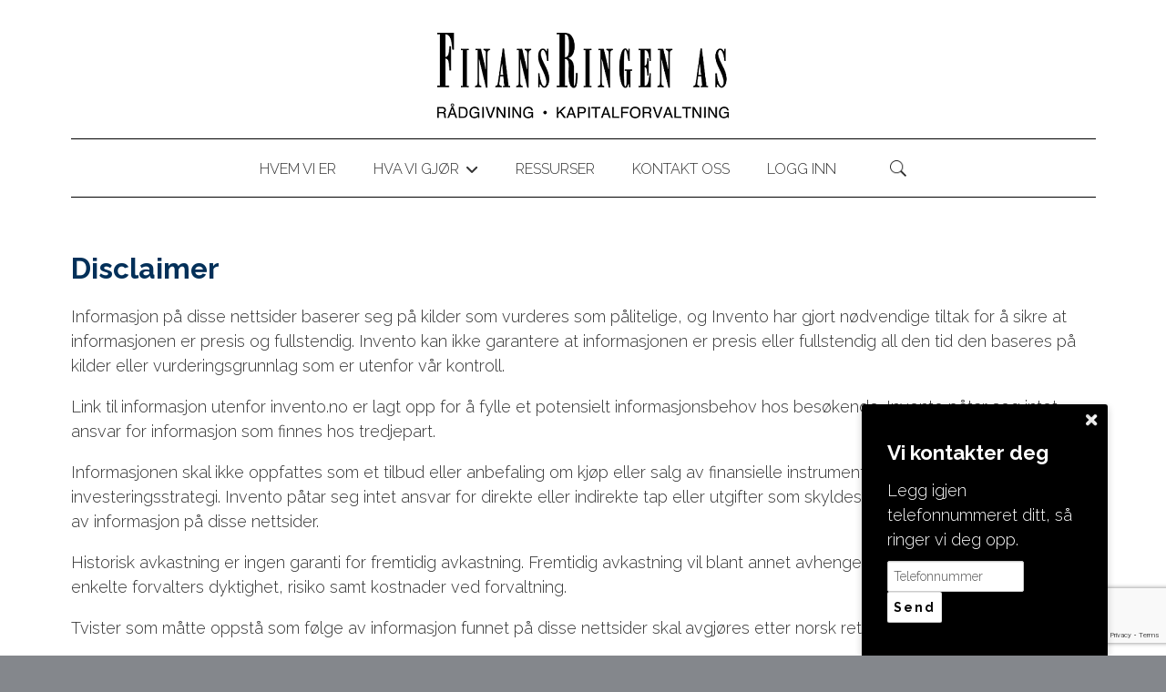

--- FILE ---
content_type: text/html; charset=UTF-8
request_url: https://finansringen.com/disclaimer-26382s.html
body_size: 7146
content:
<!DOCTYPE html>
<!--[if lt IE 7]> <html class="no-js ie6" lang="no"> <![endif]-->
<!--[if IE 7]>    <html class="no-js ie7" lang="no"> <![endif]-->
<!--[if IE 8]>    <html class="no-js ie8" lang="no"> <![endif]-->
<!--[if IE 9]>    <html class="ie9" lang="no"> <![endif]-->
<!--[if gt IE 8]><!-->
<html class="no-js" lang="no">
<!--<![endif]-->
<head>
    <script>(function(H){H.className=H.className.replace(/\bno-js\b/,'js')})(document.documentElement)</script>
    <title>Disclaimer og Personvernerklæring | FinansRingen</title>
    <meta name="viewport" content="width=device-width, initial-scale=1.0, minimum-scale=1.0">
    <meta http-equiv="Content-Type" content="text/html; charset=UTF-8">

    <!-- CMS code -->
    


        <link rel="icon" href="https://admin.mekke.no/data/images/2800/favicon.ico?a68fbd64d060e99a19b8325d9028b547" type="image/x-icon">


<link rel="canonical" href="https://finansringen.com/disclaimer-og-personvernerklaering-26382s.html" />
<meta property="og:title" content="Disclaimer" />
<meta property="og:description" content="Informasjon p&aring; disse nettsider baserer seg p&aring; kilder som vurderes som p&aring;litelige, og Invento har gjort n&oslash;dvendige tiltak for &aring; sikre at informasjonen er presis og fullstendig. Invento kan ikke ga ..."/>
<meta name="description" content="Informasjon p&aring; disse nettsider baserer seg p&aring; kilder som vurderes som p&aring;litelige, og Invento har gjort n&oslash;dvendige tiltak for &aring; sikre at informasjonen er presis og fullstendig. Invento kan ikke ga ..."/>

<script src="https://ajax.googleapis.com/ajax/libs/jquery/1.12.4/jquery.min.js"></script>
<script src="https://code.jquery.com/jquery-migrate-1.4.1.min.js"></script>
<script src="https://admin.mekke.no/data/templates/master/01/js/bootstrap.min.js"></script>
<script src="https://admin.mekke.no/static/frontend/min/jquery.cycle.all.8d35710b66.js"></script>
<script src="https://admin.mekke.no/static/frontend/min/jquery.cookie.1e3faa7fc4.js"></script>
<script src="https://admin.mekke.no/static/frontend/min/jquery.carouFredSel-6.2.1-packed.72805fb6fa.js"></script>
<script src="https://admin.mekke.no/static/frontend/min/jquery.fancybox.pack.86ef27a7a7.js"></script>
<script src="https://admin.mekke.no/static/frontend/min/jquery.colorbox-min.fbb18aadcd.js"></script>
<script src="https://admin.mekke.no/static/frontend/min/jquery.magnific-popup.7d751993a4.js"></script>
<script src="https://www.google.com/recaptcha/api.js?render=6LcK5rkUAAAAAF8zMQMrhgTlv-2vW3Pwlp0UkSiX" async defer></script>
<script src="https://unpkg.com/imagesloaded@4.1/imagesloaded.pkgd.min.js"></script>
<script src="https://admin.mekke.no/static/frontend/min/mekke.7436b6f337.js"></script>

<link rel="stylesheet" href="https://admin.mekke.no/data/templates/master/01/css/bootstrap.min.css" media="screen">
<link rel="stylesheet" href="https://admin.mekke.no/static/frontend/min/colorbox.08d9e00000.css" media="screen">
<link rel="stylesheet" href="https://admin.mekke.no/frontend/fontawesome/css/fontawesome.css">
<link rel="stylesheet" href="https://admin.mekke.no/frontend/fontawesome/css/brands.css">
<link rel="stylesheet" href="https://admin.mekke.no/frontend/fontawesome/css/solid.css">
<link rel="stylesheet" href="https://admin.mekke.no/frontend/fontawesome/css/regular.css">
<link rel="stylesheet" href="https://admin.mekke.no/frontend/fontawesome/css/v4-font-face.css">
<link rel="stylesheet" href="https://admin.mekke.no/static/frontend/min/jquery.fancybox.c2d1fe1040.css" media="screen">
<link rel="stylesheet" href="https://admin.mekke.no/static/frontend/min/magnific-popup.18680a3e81.css">
<link rel="stylesheet" href="https://admin.mekke.no/static/frontend/min/mekke.6f00d88bdb.css" media="screen">
<link rel="stylesheet" href="https://mekke.no/GlobaleMalFiler/grid-v2.css">
<link rel="stylesheet" href="https://admin.mekke.no/frontend/print.css" media="print">

    <!-- /end CMS code -->


    <!-- jQuery<script type="text/javascript" src="https://admin.mekke.no/data/templates/master/01/js/jquery.js"></script>-->
    <!--<link href="https://admin.mekke.no/data/templates/master/01/css/bootstrap.min.css" media="screen" rel="stylesheet" type="text/css">
    <script type="text/javascript" src="https://admin.mekke.no/data/templates/master/01/js/bootstrap.min.js"></script>-->
    <link href="https://admin.mekke.no/data/templates/master/01/css/master.css?ver=1.2" media="screen" rel="stylesheet" type="text/css">

    <!-- Varianter -->
        <link href="https://admin.mekke.no/data/templates/master/01/css/layout-c.css" media="screen" rel="stylesheet" type="text/css">
    
        <link href="https://admin.mekke.no/data/templates/master/01/css/skin-3.css" media="screen" rel="stylesheet" type="text/css">
    
    
    <!-- CMS configured colors -->
    <style type="text/css">
                    header {
                background-color: #ffffff; /* usercolor1 */
            }
        
                    article {
                background-color: white;
            }
        
                    body {
                background-color: #84878c; /* usercolor3 */
            }
            </style>
    <!-- /end CMS configured colors -->

    <!-- SmartMenus jQuery plugin -->
    <script type="text/javascript" src="https://admin.mekke.no/data/templates/master/01/js/smartmenu.jquery.js"></script>

    <!-- SmartMenus jQuery init -->
    <script type="text/javascript">
        $(function() {
            $('#main-menu').smartmenus && $('#main-menu').smartmenus({
                subMenusSubOffsetX: 1,
                subMenusSubOffsetY: -8
            });
        });
    </script>

    <script type="text/javascript" src="https://admin.mekke.no/data/templates/master/01/js/social.js"></script>

    <link rel="preconnect" href="https://fonts.googleapis.com">
    <link rel="preconnect" href="https://fonts.gstatic.com" crossorigin>
    <link href="https://fonts.googleapis.com/css?family=Raleway:100,300,300i,700" rel="stylesheet">
    <!-- <link href="https://maxcdn.bootstrapcdn.com/font-awesome/4.6.3/css/font-awesome.min.css" media="screen" rel="stylesheet" type="text/css"> -->

    <!-- HTML5 shim and Respond.js IE8 support of HTML5 elements and media queries -->
    <!--[if lt IE 9]>
        <script src="https://oss.maxcdn.com/html5shiv/3.7.2/html5shiv.min.js"></script>
        <script src="https://oss.maxcdn.com/respond/1.4.2/respond.min.js"></script>
        <link href="https://admin.mekke.no/data/templates/master/01/css/ie.css" media="screen" rel="stylesheet" type="text/css">
    <![endif]-->
    <!-- Custom user code -->
    <style>
h1 {color: #033059;}
header {
    /* border-bottom: 1px solid #84878c;*/
}
/*.hero--gradient:before {
    opacity: 0.3 !important;
    background-image: linear-gradient(to bottom right, grey,black) !important;
}
.hero__content {
    margin-top: 4em;
}
.hero__content * {
    text-shadow: 2px 3px #000000;
    color: white;
} */
footer {
    color: #ffffff;
}
a[href$="pdf"] {
    background: url(//pubadmin2.ostfold.net/data/images/2594/pdf.png) no-repeat top left;
background-size: 35px;
    padding-left: 2em;
    padding-top: 0.8em;
    line-height: 3em;
}
@media (min-width: 768px)
{
.menu ul {
    min-width: 11em !important;
max-width: 14em !important;

}
}

</style>
<!-- Global site tag (gtag.js) - Google Analytics -->
<script async src="https://www.googletagmanager.com/gtag/js?id=UA-130156258-1"></script>
<script>
  window.dataLayer = window.dataLayer || [];
  function gtag(){dataLayer.push(arguments);}
  gtag('js', new Date());

  gtag('config', 'UA-130156258-1');
</script>
    <!-- /end custom user code -->
</head>
<body class="home-page">
    
<form id="hpedit-login" class="mfp-hide white-popup-block" action="https://admin.mekke.no/start.php" method="POST" style="color: black;">
    <input type="hidden" name="hpedit-login" value="1" />
    <input type="hidden" name="domain" value="2800" />
    <input type="hidden" name="next" value="/disclaimer-26382s.html" />
    <h2>Logg inn</h2>
    <fieldset style="border: 0;" id="hp-login-fieldset">
        <p>Logg inn med ditt passord for &aring; redigere hjemmesiden!</p>
        <ol>
            <li>
                <input id="password" type="password" name="password" class="textbox">
            </li>
            <li>
                <input type="submit" name="login" value="Logg inn" class="button" style="border: 2px solid gray; border-radius: 2em; background: lightgray !important; color: black !important;">
                <button type="button" class="forgot" style="border: none !important; background: none !important; padding: 0 !important; text-decoration: underline !important; cursor: pointer !important; float: right; font-family: arial, sans-serif; color: black !important;">Glemt passord?</button>
            </li>
        </ol>
    </fieldset>
    <fieldset style="border: 0;" id="hp-forgotpassword-fieldset">
        <p>Skriv inn epostadressen din (må være den som er registrert på Mekke), og trykk på "Send meg passord" for å bli tilsendt nytt passord på epost.</p>
        <ol>
            <li>
                <input type="text" name="email" placeholder="E-postadresse" id="email">
            </li>
            <li>
                <input type="submit" name="forgotpassword" value="Send meg passord" class="button" style="border: 2px solid gray; border-radius: 2em; background: lightgray; color: black;">
                <button type="button" class="cancel" style="border: none !important; background: none !important; padding: 0 !important; text-decoration: underline !important; cursor: pointer !important; float: right; font-family: arial, sans-serif; color: black;">Tilbake</button>
            </li>
        </ol>
    </fieldset>
</form>


    <!--<link rel="stylesheet" href="https://admin.mekke.no/data/templates/master/01/js/magnific-popup.css" integrity="sha256-RdH19s+RN0bEXdaXsajztxnALYs/Z43H/Cdm1U4ar24=" crossorigin="anonymous" />
    <script src="https://admin.mekke.no/data/templates/master/01/js/jquery.magnific-popup.min.js" integrity="sha256-P93G0oq6PBPWTP1IR8Mz/0jHHUpaWL0aBJTKauisG7Q=" crossorigin="anonymous"></script>-->

    <!--[if lt IE 9]>
    <div class="ie-warning" style="">
    <i class="fa fa-exclamation-triangle" aria-hidden="true"></i>
    Din nettleser er <b>utdatert</b>, og nettstedet kan se rart ut. <a href="https://www.google.no/chrome/browser/desktop/">Her kan du oppdatere nettleseren din.</a>
    </div>
    <![endif]-->

    <p class="usability-skiptocontent"><a href="#article">Hopp til innhold</a></p>

    <!-- Topbar -->
    <section class="topbar">
        <div class="container">
            <!-- Toggle cart -->
            
            <div class="cart-area cart-empty">
                <button class="cart-toggle">
                    <span class="cart-icon fa fa-shopping-cart"></span>
                    <span class="cart-number">0</span>
                </button>
                <a href="/ordrebestilling.html" class="cart-checkout-link">Til kassen: kr 0</a>
            </div>
            <!-- /Toggle cart -->

            <!-- Cart -->
            <div class="cart-box">
                <!-- #cart -->
                                <!-- /#cart -->
            </div><!-- /.cart-box -->
            <!-- /Cart -->
        </div><!-- .container -->
    </section><!-- .topbar -->

    
    <!-- Header -->
    <header class="">
        <div class="container">
            <div class="hgroup">
                
                                    <a href="/"><img src="https://admin.mekke.no/data/logos/2800.png?2cc9f780416254cea9a3d009981fc0bd" alt="FinansRingen AS" class="hgroup-logo" ></a>
                
                            </div>

            <nav id="main-nav" role="navigation">
                <!-- Mobile menu toggle button (hamburger/x icon) -->
                <input id="main-menu-state" type="checkbox" />

                <label class="main-menu-btn" for="main-menu-state">
                    <span class="main-menu-btn-icon"></span> <!--Toggle main menu visibility-->
                    <span class="menu-text">Meny</span>
                </label>

                                    <a href="#" id="searchtoggle-mobile" class="searchtoggle search-toggle-mobile"><span class="icon-search">S&oslash;k</span></a>
                
                <ul id="main-menu" class="menu">
                    
        <li class=" menu-first">
            <a
                href="/hvem-vi-er-26369s.html"
                                alt="Hvem vi er"
            >
                                    Hvem vi er                            </a>

                    </li>

                
        <li class=" ">
            <a
                href="/investeringsstrategi-26368s.html"
                                alt="Hva vi gjør"
            >
                                    Hva vi gjør                            </a>

                        <ul>
                
        <li class=" ">
            <a
                href="/investeringsstrategi-26368s.html"
                                alt="Investeringsstrategi"
            >
                                    Investeringsstrategi                            </a>

                    </li>

                
        <li class=" ">
            <a
                href="/privat-formuesforvaltning-26372s.html"
                                alt="Privat formuesforvaltning"
            >
                                    Privat formuesforvaltning                            </a>

                    </li>

                
        <li class=" ">
            <a
                href="/institusjonelle-kunder-26370s.html"
                                alt="Institusjonelle kunder"
            >
                                    Institusjonelle kunder                            </a>

                    </li>

                            </ul>
                    </li>

                
        <li class=" ">
            <a
                href="https://www.capguard.no/ressurser"
                target="_blank"                alt="Ressurser"
            >
                                    Ressurser                            </a>

                    </li>

                
        <li class=" ">
            <a
                href="/kontakt-oss-26383s.html"
                                alt="Kontakt oss"
            >
                                    Kontakt oss                            </a>

                    </li>

                
        <li class=" ">
            <a
                href="/logg-inn-26378s.html"
                                alt="Logg inn"
            >
                                    Logg inn                            </a>

                    </li>

                                                            <li class="menu-item-search-toggle">
                            <button id="searchtoggle" class="searchtoggle search-toggle-desktop">
                                <span class="icon-search">S&oslash;k</span>
                            </button>
                        </li>
                                    </ul>
            </nav>
        </div><!-- /.container -->

        <div class="container">
                            <!-- Search -->
                <div id="searchbar" class="searchbar">
                    <form method="GET" action="/search">
                        <button type="submit" id="searchsubmit" class="icon-search" value="S&oslash;k"></button>
                        <input type="text" name="search" id="s" placeholder="Hva leter du etter?" autocomplete="off">
                    </form>
                </div>
                <!-- /searchbar -->
                    </div><!-- /.container -->

            </header>
    <!-- /Header -->

    <!-- Hero -->
<!--
    -->
<!-- /Hero -->

<div class="clearfix"></div>

    <article>
        <div class="container">
                            <!-- Sidebar layout -->
                <!-- Content start-->
                <h1>Disclaimer</h1>
<p>Informasjon på disse nettsider baserer seg på kilder som vurderes som pålitelige, og Invento har gjort nødvendige tiltak for å sikre at informasjonen er presis og fullstendig. Invento kan ikke garantere at informasjonen er presis eller fullstendig all den tid den baseres på kilder eller vurderingsgrunnlag som er utenfor vår kontroll.</p>
<p>Link til informasjon utenfor invento.no er lagt opp for å fylle et potensielt informasjonsbehov hos besøkende. Invento påtar seg intet ansvar for informasjon som finnes hos tredjepart.</p>
<p>Informasjonen skal ikke oppfattes som et tilbud eller anbefaling om kjøp eller salg av finansielle instrumenter eller deltagelse i noen investeringsstrategi. Invento påtar seg intet ansvar for direkte eller indirekte tap eller utgifter som skyldes forståelsen av og/eller bruken av informasjon på disse nettsider.</p>
<p><span>Historisk avkastning er ingen garanti for fremtidig avkastning. Fremtidig avkastning vil blant annet avhenge av markedsutvikling, den enkelte forvalters dyktighet, risiko samt kostnader ved forvaltning. </span></p>
<p><span>Tvister som måtte oppstå som følge av informasjon funnet på disse nettsider skal avgjøres etter norsk rett, med Oslo som verneting.</span></p>
<p><span></span></p>
<h1><span>Personvernerklæring - GDPR</span></h1>
<p>Dette er informasjon om vår bruk av dine personopplysninger i samsvar med EUs databehandlingsforordning (General Data Protection Regulation, Regulation 2016/679, the Data Protection Legislation).</p>
<h4>Personlige data</h4>
<p>Personlige data inkluderer informasjon som:<br>- Navn<br>- Adresse<br>- E-postadresse<br>- Andre kontaktdetaljer<br>- Signatur<br>- Nasjonalitet<br>- Personnummer<br>- Legitimasjon<br>- Kommunikasjonskorrespondanse <br>- Bankkontodetaljer<br>- Detaljer relatert til investeringsaktiviteter foretatt gjennom Invento eller tredjeparter Invento har avtale med</p>
<p><br>Vi samler kun inn informasjon som er nødvendig for at vi skal kunne utføre våre tjenester. Informasjonen vi samler inn vil avhenge av tjenesten som tilbys. Invento Kapitalforvaltning vil i forbindelse med ytelse av investeringstjenester innhente og behandle personopplysninger fra deg for å gjennomføre hensiktsmessighets- og egnethetstest i henhold til verdipapirloven. Informasjon om din finansielle situasjon, investeringsmål og risikoprofil er nødvendig for å kunne utføre investeringsrådgivning.<br>All elektronisk kommunikasjon lagres og det er opptak av alle telefonsamtaler du har med din rådgiver. Annen kommunikasjon som skjer i møter eller andre samtaler vil skrives ned i møtereferater eller øvrige notater. Hvis det er kommunikasjon som du ikke ønsker at skal være lagret må dette meldes fra om til din rådgiver.</p>
<p><br>I henhold til gjeldende regelverk kan Invento Kapitalforvaltning innhente nødvendig informasjon om deg fra private eller offentlige registre.</p>
<h4><br>Bruk av personlige data</h4>
<p>Invento Kapitalforvaltning kan samle, lagre og bruke dine personlige data for lovlige formål som:<br>- Investeringstjenester<br>- Interne analyser<br>- Kundeadministrasjon<br>- IT-administrasjon</p>
<p><br>Alle ansatte i Invento Kapitalforvaltning har taushetsplikt om den informasjonen som samles inn og brukes.</p>
<h4><br>Dine rettigheter vedrørende personopplysninger</h4>
<p>I henhold til lov har du rettigheter til å få innsyn og informasjon om hvilke personopplysninger Invento har lagret om deg. Du har også rett til å kreve korrigering eller sletting av personopplysningene som enten er feil eller som Invento ikke lenger har grunnlag for å oppbevare, så lenge slik sletting ikke strider med relevant lovverk. Du kan til enhver tid etterspørre oversikt over de personopplysninger Invento har lagret. <br>Invento vil oppbevare dine personopplysninger så lenge kundeforholdet varer, og opptil 10 år etter endt avtaleforhold, der loven tilsier at personopplysningene må foreligge.</p><div style="clear: both;"></div><div id="social_wrap" style="margin-top: 2em;"><a href="https://www.facebook.com/share.php?u=https%3A%2F%2Ffinansringen.com%2Fdisclaimer-26382s.html"><img src="https://admin.mekke.no/share_facebook.jpg" alt="Share on Facebook" style="border: 0; width:20px;"></a><iframe src="https://www.facebook.com/plugins/like.php?href=https%3A%2F%2Ffinansringen.com%2Fdisclaimer-26382s.html&amp;locale=nb_NO&amp;layout=standard&amp;show_faces=true&amp;width=450&amp;action=like&amp;colorscheme=light&amp;height=80" scrolling="no" frameborder="0" style="border:none; overflow:hidden; width:450px; height:24px;" allowTransparency="true"></iframe></div><div id="contactbox-wrapper" style="display:none;">
    <div id="contactbox-contact" class="fixed" style="display: block;">
        <img src="https://admin.mekke.no/graphics/close.png" alt="Lukk" id="contactbox-close" width="13" height="13" />
        <h2>Vi kontakter deg</h2>
        <label for="contact_phone" class="contactbox-contact_phone_label">Legg igjen telefonnummeret ditt, så ringer vi deg opp.</label>
        <form id="contactbox-contactform_small">
            <input type="text" name="contactbox-contact_phone" id="contactbox-contact_phone" placeholder="Telefonnummer" />
            <input type="hidden" name="from_page" id="from_page" value="/" />
            <input id="contactbox-sendnow" type="submit" class="submit" value="Send" />
            <input type="hidden" id="kakemums" name="kakemums" value="no" />
            <input type="hidden" name="recaptcha-token" class="recaptcha-token" value="" />
        </form>
    </div>
    <div id="contactbox-contact_show" class="fixed" style="display: none;">
        <img src="https://admin.mekke.no/graphics/slide_up.png" alt="Vis skjema" />
    </div>
</div>

                <!-- Content end -->
                <!-- / Sidebar layout -->
                    </div><!-- /.container -->
    </article>

    <!-- Footer -->
    <footer>
        <div class="container">
            <div class="row-fluid" itemscope itemtype="http://schema.org/LocalBusiness">
                                    <div class="span3 profile">
                        <address>
                            <i class="fa fa-home" aria-hidden="true"></i>
                            <span itemprop="name">FinansRingen AS</span><br />                            <span itemprop="streetAddress">Jernbanealléen 17</span><br />                            <span itemprop="addressRegion">N-3210 Sandefjord</span>

                            
                            
                                                    </address>
                    </div>
                
                                    <div class="span3 footercontact">
                        <address>
                            <i class="fa fa-phone" aria-hidden="true"></i>
                            <span itemprop="telephone" class="phone"><a href="tel:+4793220111">+47 93 22 01 11</a></span>                                                    </address>
                    </div>
                
                                    <div class="span3">
                        <address>
                            <i class="fa fa-envelope" aria-hidden="true"></i>
                            <span itemprop="email" class="email"><a href="mailto:beh@finansringen.no">beh@finansringen.no</a></span>                                                    </address>
                    </div>
                
                <div class="span3">
                                            <button name="social" id="socialTrigger"><i class="fa fa-share-square" aria-hidden="true"></i> Del nettside</button>
                    					<div class="logo_footer" style="display: none;"><a href="/"><img itemprop="image" src="https://admin.mekke.no/data/logos/2800.png?2cc9f780416254cea9a3d009981fc0bd" alt="FinansRingen AS" class="hgroup-logo" ></a></div>
                </div>
            </div>
        </div><!-- /.container -->





    </footer>
    <!-- /Footer -->



    

            <div class="mekke-credit">
            <p style="font-size: .8em; margin-bottom: 2em">
                <a id="hpedit-login-a" class="popup-with-form" href="#hpedit-login">Logg inn</a>
            </p>
        </div>
    


    <script type="text/javascript">
    $(function(){
        var $searchbar  = $('#searchbar');

        $('.searchtoggle').on('click', function(e) {
            e.preventDefault();

            var $searchlink = $(this).find('span');

            if (!$searchbar.is(":visible")) {
                // if invisible we switch the icon to appear collapsable
                $searchlink.removeClass('icon-search-plus').addClass('icon-search-minus');
            } else {
                // if visible we switch the icon to appear as a toggle
                $searchlink.removeClass('icon-search-minus').addClass('icon-search-plus');
            }

            $searchbar.slideToggle(300, function(){
                // callback after search bar animation
            });
        });

        $('#searchform').submit(function(e){
            e.preventDefault(); // stop form submission
        });
    });
    </script>

    <script type="text/javascript">
        $(".cart-toggle").click(function(){
            $(".cart-box").slideToggle(300);
        });

        $(".login-toggle").click(function(){
            $(".login-box").slideToggle(300);
        });

        $('a img').parent('a').addClass('image_link');
    </script>

    <script type="text/javascript">
        $('[placeholder]').focus(function() {
            var input = $(this);
            if (input.val() == input.attr('placeholder')) {
                input.val('');
                input.removeClass('mekke_placeholder');
            }
        }).blur(function() {
            var input = $(this);
            if (input.val() == '' || input.val() == input.attr('placeholder')) {
                input.addClass('mekke_placeholder');
                input.val(input.attr('placeholder'));
            }
        }).blur().parents('form').submit(function() {
            $(this).find('[placeholder]').each(function() {
                var input = $(this);
                if (input.val() == input.attr('placeholder')) {
                    input.val('');
                }
            })
        });
    </script>
    <!-- /Scripts -->


    <!-- CMS code -->
    <!-- Put stuff here -->
    <!-- /end CMS code -->

    
</body>
</html>


--- FILE ---
content_type: text/html; charset=utf-8
request_url: https://www.google.com/recaptcha/api2/anchor?ar=1&k=6LcK5rkUAAAAAF8zMQMrhgTlv-2vW3Pwlp0UkSiX&co=aHR0cHM6Ly9maW5hbnNyaW5nZW4uY29tOjQ0Mw..&hl=en&v=PoyoqOPhxBO7pBk68S4YbpHZ&size=invisible&anchor-ms=20000&execute-ms=30000&cb=bkisaswaqcif
body_size: 48904
content:
<!DOCTYPE HTML><html dir="ltr" lang="en"><head><meta http-equiv="Content-Type" content="text/html; charset=UTF-8">
<meta http-equiv="X-UA-Compatible" content="IE=edge">
<title>reCAPTCHA</title>
<style type="text/css">
/* cyrillic-ext */
@font-face {
  font-family: 'Roboto';
  font-style: normal;
  font-weight: 400;
  font-stretch: 100%;
  src: url(//fonts.gstatic.com/s/roboto/v48/KFO7CnqEu92Fr1ME7kSn66aGLdTylUAMa3GUBHMdazTgWw.woff2) format('woff2');
  unicode-range: U+0460-052F, U+1C80-1C8A, U+20B4, U+2DE0-2DFF, U+A640-A69F, U+FE2E-FE2F;
}
/* cyrillic */
@font-face {
  font-family: 'Roboto';
  font-style: normal;
  font-weight: 400;
  font-stretch: 100%;
  src: url(//fonts.gstatic.com/s/roboto/v48/KFO7CnqEu92Fr1ME7kSn66aGLdTylUAMa3iUBHMdazTgWw.woff2) format('woff2');
  unicode-range: U+0301, U+0400-045F, U+0490-0491, U+04B0-04B1, U+2116;
}
/* greek-ext */
@font-face {
  font-family: 'Roboto';
  font-style: normal;
  font-weight: 400;
  font-stretch: 100%;
  src: url(//fonts.gstatic.com/s/roboto/v48/KFO7CnqEu92Fr1ME7kSn66aGLdTylUAMa3CUBHMdazTgWw.woff2) format('woff2');
  unicode-range: U+1F00-1FFF;
}
/* greek */
@font-face {
  font-family: 'Roboto';
  font-style: normal;
  font-weight: 400;
  font-stretch: 100%;
  src: url(//fonts.gstatic.com/s/roboto/v48/KFO7CnqEu92Fr1ME7kSn66aGLdTylUAMa3-UBHMdazTgWw.woff2) format('woff2');
  unicode-range: U+0370-0377, U+037A-037F, U+0384-038A, U+038C, U+038E-03A1, U+03A3-03FF;
}
/* math */
@font-face {
  font-family: 'Roboto';
  font-style: normal;
  font-weight: 400;
  font-stretch: 100%;
  src: url(//fonts.gstatic.com/s/roboto/v48/KFO7CnqEu92Fr1ME7kSn66aGLdTylUAMawCUBHMdazTgWw.woff2) format('woff2');
  unicode-range: U+0302-0303, U+0305, U+0307-0308, U+0310, U+0312, U+0315, U+031A, U+0326-0327, U+032C, U+032F-0330, U+0332-0333, U+0338, U+033A, U+0346, U+034D, U+0391-03A1, U+03A3-03A9, U+03B1-03C9, U+03D1, U+03D5-03D6, U+03F0-03F1, U+03F4-03F5, U+2016-2017, U+2034-2038, U+203C, U+2040, U+2043, U+2047, U+2050, U+2057, U+205F, U+2070-2071, U+2074-208E, U+2090-209C, U+20D0-20DC, U+20E1, U+20E5-20EF, U+2100-2112, U+2114-2115, U+2117-2121, U+2123-214F, U+2190, U+2192, U+2194-21AE, U+21B0-21E5, U+21F1-21F2, U+21F4-2211, U+2213-2214, U+2216-22FF, U+2308-230B, U+2310, U+2319, U+231C-2321, U+2336-237A, U+237C, U+2395, U+239B-23B7, U+23D0, U+23DC-23E1, U+2474-2475, U+25AF, U+25B3, U+25B7, U+25BD, U+25C1, U+25CA, U+25CC, U+25FB, U+266D-266F, U+27C0-27FF, U+2900-2AFF, U+2B0E-2B11, U+2B30-2B4C, U+2BFE, U+3030, U+FF5B, U+FF5D, U+1D400-1D7FF, U+1EE00-1EEFF;
}
/* symbols */
@font-face {
  font-family: 'Roboto';
  font-style: normal;
  font-weight: 400;
  font-stretch: 100%;
  src: url(//fonts.gstatic.com/s/roboto/v48/KFO7CnqEu92Fr1ME7kSn66aGLdTylUAMaxKUBHMdazTgWw.woff2) format('woff2');
  unicode-range: U+0001-000C, U+000E-001F, U+007F-009F, U+20DD-20E0, U+20E2-20E4, U+2150-218F, U+2190, U+2192, U+2194-2199, U+21AF, U+21E6-21F0, U+21F3, U+2218-2219, U+2299, U+22C4-22C6, U+2300-243F, U+2440-244A, U+2460-24FF, U+25A0-27BF, U+2800-28FF, U+2921-2922, U+2981, U+29BF, U+29EB, U+2B00-2BFF, U+4DC0-4DFF, U+FFF9-FFFB, U+10140-1018E, U+10190-1019C, U+101A0, U+101D0-101FD, U+102E0-102FB, U+10E60-10E7E, U+1D2C0-1D2D3, U+1D2E0-1D37F, U+1F000-1F0FF, U+1F100-1F1AD, U+1F1E6-1F1FF, U+1F30D-1F30F, U+1F315, U+1F31C, U+1F31E, U+1F320-1F32C, U+1F336, U+1F378, U+1F37D, U+1F382, U+1F393-1F39F, U+1F3A7-1F3A8, U+1F3AC-1F3AF, U+1F3C2, U+1F3C4-1F3C6, U+1F3CA-1F3CE, U+1F3D4-1F3E0, U+1F3ED, U+1F3F1-1F3F3, U+1F3F5-1F3F7, U+1F408, U+1F415, U+1F41F, U+1F426, U+1F43F, U+1F441-1F442, U+1F444, U+1F446-1F449, U+1F44C-1F44E, U+1F453, U+1F46A, U+1F47D, U+1F4A3, U+1F4B0, U+1F4B3, U+1F4B9, U+1F4BB, U+1F4BF, U+1F4C8-1F4CB, U+1F4D6, U+1F4DA, U+1F4DF, U+1F4E3-1F4E6, U+1F4EA-1F4ED, U+1F4F7, U+1F4F9-1F4FB, U+1F4FD-1F4FE, U+1F503, U+1F507-1F50B, U+1F50D, U+1F512-1F513, U+1F53E-1F54A, U+1F54F-1F5FA, U+1F610, U+1F650-1F67F, U+1F687, U+1F68D, U+1F691, U+1F694, U+1F698, U+1F6AD, U+1F6B2, U+1F6B9-1F6BA, U+1F6BC, U+1F6C6-1F6CF, U+1F6D3-1F6D7, U+1F6E0-1F6EA, U+1F6F0-1F6F3, U+1F6F7-1F6FC, U+1F700-1F7FF, U+1F800-1F80B, U+1F810-1F847, U+1F850-1F859, U+1F860-1F887, U+1F890-1F8AD, U+1F8B0-1F8BB, U+1F8C0-1F8C1, U+1F900-1F90B, U+1F93B, U+1F946, U+1F984, U+1F996, U+1F9E9, U+1FA00-1FA6F, U+1FA70-1FA7C, U+1FA80-1FA89, U+1FA8F-1FAC6, U+1FACE-1FADC, U+1FADF-1FAE9, U+1FAF0-1FAF8, U+1FB00-1FBFF;
}
/* vietnamese */
@font-face {
  font-family: 'Roboto';
  font-style: normal;
  font-weight: 400;
  font-stretch: 100%;
  src: url(//fonts.gstatic.com/s/roboto/v48/KFO7CnqEu92Fr1ME7kSn66aGLdTylUAMa3OUBHMdazTgWw.woff2) format('woff2');
  unicode-range: U+0102-0103, U+0110-0111, U+0128-0129, U+0168-0169, U+01A0-01A1, U+01AF-01B0, U+0300-0301, U+0303-0304, U+0308-0309, U+0323, U+0329, U+1EA0-1EF9, U+20AB;
}
/* latin-ext */
@font-face {
  font-family: 'Roboto';
  font-style: normal;
  font-weight: 400;
  font-stretch: 100%;
  src: url(//fonts.gstatic.com/s/roboto/v48/KFO7CnqEu92Fr1ME7kSn66aGLdTylUAMa3KUBHMdazTgWw.woff2) format('woff2');
  unicode-range: U+0100-02BA, U+02BD-02C5, U+02C7-02CC, U+02CE-02D7, U+02DD-02FF, U+0304, U+0308, U+0329, U+1D00-1DBF, U+1E00-1E9F, U+1EF2-1EFF, U+2020, U+20A0-20AB, U+20AD-20C0, U+2113, U+2C60-2C7F, U+A720-A7FF;
}
/* latin */
@font-face {
  font-family: 'Roboto';
  font-style: normal;
  font-weight: 400;
  font-stretch: 100%;
  src: url(//fonts.gstatic.com/s/roboto/v48/KFO7CnqEu92Fr1ME7kSn66aGLdTylUAMa3yUBHMdazQ.woff2) format('woff2');
  unicode-range: U+0000-00FF, U+0131, U+0152-0153, U+02BB-02BC, U+02C6, U+02DA, U+02DC, U+0304, U+0308, U+0329, U+2000-206F, U+20AC, U+2122, U+2191, U+2193, U+2212, U+2215, U+FEFF, U+FFFD;
}
/* cyrillic-ext */
@font-face {
  font-family: 'Roboto';
  font-style: normal;
  font-weight: 500;
  font-stretch: 100%;
  src: url(//fonts.gstatic.com/s/roboto/v48/KFO7CnqEu92Fr1ME7kSn66aGLdTylUAMa3GUBHMdazTgWw.woff2) format('woff2');
  unicode-range: U+0460-052F, U+1C80-1C8A, U+20B4, U+2DE0-2DFF, U+A640-A69F, U+FE2E-FE2F;
}
/* cyrillic */
@font-face {
  font-family: 'Roboto';
  font-style: normal;
  font-weight: 500;
  font-stretch: 100%;
  src: url(//fonts.gstatic.com/s/roboto/v48/KFO7CnqEu92Fr1ME7kSn66aGLdTylUAMa3iUBHMdazTgWw.woff2) format('woff2');
  unicode-range: U+0301, U+0400-045F, U+0490-0491, U+04B0-04B1, U+2116;
}
/* greek-ext */
@font-face {
  font-family: 'Roboto';
  font-style: normal;
  font-weight: 500;
  font-stretch: 100%;
  src: url(//fonts.gstatic.com/s/roboto/v48/KFO7CnqEu92Fr1ME7kSn66aGLdTylUAMa3CUBHMdazTgWw.woff2) format('woff2');
  unicode-range: U+1F00-1FFF;
}
/* greek */
@font-face {
  font-family: 'Roboto';
  font-style: normal;
  font-weight: 500;
  font-stretch: 100%;
  src: url(//fonts.gstatic.com/s/roboto/v48/KFO7CnqEu92Fr1ME7kSn66aGLdTylUAMa3-UBHMdazTgWw.woff2) format('woff2');
  unicode-range: U+0370-0377, U+037A-037F, U+0384-038A, U+038C, U+038E-03A1, U+03A3-03FF;
}
/* math */
@font-face {
  font-family: 'Roboto';
  font-style: normal;
  font-weight: 500;
  font-stretch: 100%;
  src: url(//fonts.gstatic.com/s/roboto/v48/KFO7CnqEu92Fr1ME7kSn66aGLdTylUAMawCUBHMdazTgWw.woff2) format('woff2');
  unicode-range: U+0302-0303, U+0305, U+0307-0308, U+0310, U+0312, U+0315, U+031A, U+0326-0327, U+032C, U+032F-0330, U+0332-0333, U+0338, U+033A, U+0346, U+034D, U+0391-03A1, U+03A3-03A9, U+03B1-03C9, U+03D1, U+03D5-03D6, U+03F0-03F1, U+03F4-03F5, U+2016-2017, U+2034-2038, U+203C, U+2040, U+2043, U+2047, U+2050, U+2057, U+205F, U+2070-2071, U+2074-208E, U+2090-209C, U+20D0-20DC, U+20E1, U+20E5-20EF, U+2100-2112, U+2114-2115, U+2117-2121, U+2123-214F, U+2190, U+2192, U+2194-21AE, U+21B0-21E5, U+21F1-21F2, U+21F4-2211, U+2213-2214, U+2216-22FF, U+2308-230B, U+2310, U+2319, U+231C-2321, U+2336-237A, U+237C, U+2395, U+239B-23B7, U+23D0, U+23DC-23E1, U+2474-2475, U+25AF, U+25B3, U+25B7, U+25BD, U+25C1, U+25CA, U+25CC, U+25FB, U+266D-266F, U+27C0-27FF, U+2900-2AFF, U+2B0E-2B11, U+2B30-2B4C, U+2BFE, U+3030, U+FF5B, U+FF5D, U+1D400-1D7FF, U+1EE00-1EEFF;
}
/* symbols */
@font-face {
  font-family: 'Roboto';
  font-style: normal;
  font-weight: 500;
  font-stretch: 100%;
  src: url(//fonts.gstatic.com/s/roboto/v48/KFO7CnqEu92Fr1ME7kSn66aGLdTylUAMaxKUBHMdazTgWw.woff2) format('woff2');
  unicode-range: U+0001-000C, U+000E-001F, U+007F-009F, U+20DD-20E0, U+20E2-20E4, U+2150-218F, U+2190, U+2192, U+2194-2199, U+21AF, U+21E6-21F0, U+21F3, U+2218-2219, U+2299, U+22C4-22C6, U+2300-243F, U+2440-244A, U+2460-24FF, U+25A0-27BF, U+2800-28FF, U+2921-2922, U+2981, U+29BF, U+29EB, U+2B00-2BFF, U+4DC0-4DFF, U+FFF9-FFFB, U+10140-1018E, U+10190-1019C, U+101A0, U+101D0-101FD, U+102E0-102FB, U+10E60-10E7E, U+1D2C0-1D2D3, U+1D2E0-1D37F, U+1F000-1F0FF, U+1F100-1F1AD, U+1F1E6-1F1FF, U+1F30D-1F30F, U+1F315, U+1F31C, U+1F31E, U+1F320-1F32C, U+1F336, U+1F378, U+1F37D, U+1F382, U+1F393-1F39F, U+1F3A7-1F3A8, U+1F3AC-1F3AF, U+1F3C2, U+1F3C4-1F3C6, U+1F3CA-1F3CE, U+1F3D4-1F3E0, U+1F3ED, U+1F3F1-1F3F3, U+1F3F5-1F3F7, U+1F408, U+1F415, U+1F41F, U+1F426, U+1F43F, U+1F441-1F442, U+1F444, U+1F446-1F449, U+1F44C-1F44E, U+1F453, U+1F46A, U+1F47D, U+1F4A3, U+1F4B0, U+1F4B3, U+1F4B9, U+1F4BB, U+1F4BF, U+1F4C8-1F4CB, U+1F4D6, U+1F4DA, U+1F4DF, U+1F4E3-1F4E6, U+1F4EA-1F4ED, U+1F4F7, U+1F4F9-1F4FB, U+1F4FD-1F4FE, U+1F503, U+1F507-1F50B, U+1F50D, U+1F512-1F513, U+1F53E-1F54A, U+1F54F-1F5FA, U+1F610, U+1F650-1F67F, U+1F687, U+1F68D, U+1F691, U+1F694, U+1F698, U+1F6AD, U+1F6B2, U+1F6B9-1F6BA, U+1F6BC, U+1F6C6-1F6CF, U+1F6D3-1F6D7, U+1F6E0-1F6EA, U+1F6F0-1F6F3, U+1F6F7-1F6FC, U+1F700-1F7FF, U+1F800-1F80B, U+1F810-1F847, U+1F850-1F859, U+1F860-1F887, U+1F890-1F8AD, U+1F8B0-1F8BB, U+1F8C0-1F8C1, U+1F900-1F90B, U+1F93B, U+1F946, U+1F984, U+1F996, U+1F9E9, U+1FA00-1FA6F, U+1FA70-1FA7C, U+1FA80-1FA89, U+1FA8F-1FAC6, U+1FACE-1FADC, U+1FADF-1FAE9, U+1FAF0-1FAF8, U+1FB00-1FBFF;
}
/* vietnamese */
@font-face {
  font-family: 'Roboto';
  font-style: normal;
  font-weight: 500;
  font-stretch: 100%;
  src: url(//fonts.gstatic.com/s/roboto/v48/KFO7CnqEu92Fr1ME7kSn66aGLdTylUAMa3OUBHMdazTgWw.woff2) format('woff2');
  unicode-range: U+0102-0103, U+0110-0111, U+0128-0129, U+0168-0169, U+01A0-01A1, U+01AF-01B0, U+0300-0301, U+0303-0304, U+0308-0309, U+0323, U+0329, U+1EA0-1EF9, U+20AB;
}
/* latin-ext */
@font-face {
  font-family: 'Roboto';
  font-style: normal;
  font-weight: 500;
  font-stretch: 100%;
  src: url(//fonts.gstatic.com/s/roboto/v48/KFO7CnqEu92Fr1ME7kSn66aGLdTylUAMa3KUBHMdazTgWw.woff2) format('woff2');
  unicode-range: U+0100-02BA, U+02BD-02C5, U+02C7-02CC, U+02CE-02D7, U+02DD-02FF, U+0304, U+0308, U+0329, U+1D00-1DBF, U+1E00-1E9F, U+1EF2-1EFF, U+2020, U+20A0-20AB, U+20AD-20C0, U+2113, U+2C60-2C7F, U+A720-A7FF;
}
/* latin */
@font-face {
  font-family: 'Roboto';
  font-style: normal;
  font-weight: 500;
  font-stretch: 100%;
  src: url(//fonts.gstatic.com/s/roboto/v48/KFO7CnqEu92Fr1ME7kSn66aGLdTylUAMa3yUBHMdazQ.woff2) format('woff2');
  unicode-range: U+0000-00FF, U+0131, U+0152-0153, U+02BB-02BC, U+02C6, U+02DA, U+02DC, U+0304, U+0308, U+0329, U+2000-206F, U+20AC, U+2122, U+2191, U+2193, U+2212, U+2215, U+FEFF, U+FFFD;
}
/* cyrillic-ext */
@font-face {
  font-family: 'Roboto';
  font-style: normal;
  font-weight: 900;
  font-stretch: 100%;
  src: url(//fonts.gstatic.com/s/roboto/v48/KFO7CnqEu92Fr1ME7kSn66aGLdTylUAMa3GUBHMdazTgWw.woff2) format('woff2');
  unicode-range: U+0460-052F, U+1C80-1C8A, U+20B4, U+2DE0-2DFF, U+A640-A69F, U+FE2E-FE2F;
}
/* cyrillic */
@font-face {
  font-family: 'Roboto';
  font-style: normal;
  font-weight: 900;
  font-stretch: 100%;
  src: url(//fonts.gstatic.com/s/roboto/v48/KFO7CnqEu92Fr1ME7kSn66aGLdTylUAMa3iUBHMdazTgWw.woff2) format('woff2');
  unicode-range: U+0301, U+0400-045F, U+0490-0491, U+04B0-04B1, U+2116;
}
/* greek-ext */
@font-face {
  font-family: 'Roboto';
  font-style: normal;
  font-weight: 900;
  font-stretch: 100%;
  src: url(//fonts.gstatic.com/s/roboto/v48/KFO7CnqEu92Fr1ME7kSn66aGLdTylUAMa3CUBHMdazTgWw.woff2) format('woff2');
  unicode-range: U+1F00-1FFF;
}
/* greek */
@font-face {
  font-family: 'Roboto';
  font-style: normal;
  font-weight: 900;
  font-stretch: 100%;
  src: url(//fonts.gstatic.com/s/roboto/v48/KFO7CnqEu92Fr1ME7kSn66aGLdTylUAMa3-UBHMdazTgWw.woff2) format('woff2');
  unicode-range: U+0370-0377, U+037A-037F, U+0384-038A, U+038C, U+038E-03A1, U+03A3-03FF;
}
/* math */
@font-face {
  font-family: 'Roboto';
  font-style: normal;
  font-weight: 900;
  font-stretch: 100%;
  src: url(//fonts.gstatic.com/s/roboto/v48/KFO7CnqEu92Fr1ME7kSn66aGLdTylUAMawCUBHMdazTgWw.woff2) format('woff2');
  unicode-range: U+0302-0303, U+0305, U+0307-0308, U+0310, U+0312, U+0315, U+031A, U+0326-0327, U+032C, U+032F-0330, U+0332-0333, U+0338, U+033A, U+0346, U+034D, U+0391-03A1, U+03A3-03A9, U+03B1-03C9, U+03D1, U+03D5-03D6, U+03F0-03F1, U+03F4-03F5, U+2016-2017, U+2034-2038, U+203C, U+2040, U+2043, U+2047, U+2050, U+2057, U+205F, U+2070-2071, U+2074-208E, U+2090-209C, U+20D0-20DC, U+20E1, U+20E5-20EF, U+2100-2112, U+2114-2115, U+2117-2121, U+2123-214F, U+2190, U+2192, U+2194-21AE, U+21B0-21E5, U+21F1-21F2, U+21F4-2211, U+2213-2214, U+2216-22FF, U+2308-230B, U+2310, U+2319, U+231C-2321, U+2336-237A, U+237C, U+2395, U+239B-23B7, U+23D0, U+23DC-23E1, U+2474-2475, U+25AF, U+25B3, U+25B7, U+25BD, U+25C1, U+25CA, U+25CC, U+25FB, U+266D-266F, U+27C0-27FF, U+2900-2AFF, U+2B0E-2B11, U+2B30-2B4C, U+2BFE, U+3030, U+FF5B, U+FF5D, U+1D400-1D7FF, U+1EE00-1EEFF;
}
/* symbols */
@font-face {
  font-family: 'Roboto';
  font-style: normal;
  font-weight: 900;
  font-stretch: 100%;
  src: url(//fonts.gstatic.com/s/roboto/v48/KFO7CnqEu92Fr1ME7kSn66aGLdTylUAMaxKUBHMdazTgWw.woff2) format('woff2');
  unicode-range: U+0001-000C, U+000E-001F, U+007F-009F, U+20DD-20E0, U+20E2-20E4, U+2150-218F, U+2190, U+2192, U+2194-2199, U+21AF, U+21E6-21F0, U+21F3, U+2218-2219, U+2299, U+22C4-22C6, U+2300-243F, U+2440-244A, U+2460-24FF, U+25A0-27BF, U+2800-28FF, U+2921-2922, U+2981, U+29BF, U+29EB, U+2B00-2BFF, U+4DC0-4DFF, U+FFF9-FFFB, U+10140-1018E, U+10190-1019C, U+101A0, U+101D0-101FD, U+102E0-102FB, U+10E60-10E7E, U+1D2C0-1D2D3, U+1D2E0-1D37F, U+1F000-1F0FF, U+1F100-1F1AD, U+1F1E6-1F1FF, U+1F30D-1F30F, U+1F315, U+1F31C, U+1F31E, U+1F320-1F32C, U+1F336, U+1F378, U+1F37D, U+1F382, U+1F393-1F39F, U+1F3A7-1F3A8, U+1F3AC-1F3AF, U+1F3C2, U+1F3C4-1F3C6, U+1F3CA-1F3CE, U+1F3D4-1F3E0, U+1F3ED, U+1F3F1-1F3F3, U+1F3F5-1F3F7, U+1F408, U+1F415, U+1F41F, U+1F426, U+1F43F, U+1F441-1F442, U+1F444, U+1F446-1F449, U+1F44C-1F44E, U+1F453, U+1F46A, U+1F47D, U+1F4A3, U+1F4B0, U+1F4B3, U+1F4B9, U+1F4BB, U+1F4BF, U+1F4C8-1F4CB, U+1F4D6, U+1F4DA, U+1F4DF, U+1F4E3-1F4E6, U+1F4EA-1F4ED, U+1F4F7, U+1F4F9-1F4FB, U+1F4FD-1F4FE, U+1F503, U+1F507-1F50B, U+1F50D, U+1F512-1F513, U+1F53E-1F54A, U+1F54F-1F5FA, U+1F610, U+1F650-1F67F, U+1F687, U+1F68D, U+1F691, U+1F694, U+1F698, U+1F6AD, U+1F6B2, U+1F6B9-1F6BA, U+1F6BC, U+1F6C6-1F6CF, U+1F6D3-1F6D7, U+1F6E0-1F6EA, U+1F6F0-1F6F3, U+1F6F7-1F6FC, U+1F700-1F7FF, U+1F800-1F80B, U+1F810-1F847, U+1F850-1F859, U+1F860-1F887, U+1F890-1F8AD, U+1F8B0-1F8BB, U+1F8C0-1F8C1, U+1F900-1F90B, U+1F93B, U+1F946, U+1F984, U+1F996, U+1F9E9, U+1FA00-1FA6F, U+1FA70-1FA7C, U+1FA80-1FA89, U+1FA8F-1FAC6, U+1FACE-1FADC, U+1FADF-1FAE9, U+1FAF0-1FAF8, U+1FB00-1FBFF;
}
/* vietnamese */
@font-face {
  font-family: 'Roboto';
  font-style: normal;
  font-weight: 900;
  font-stretch: 100%;
  src: url(//fonts.gstatic.com/s/roboto/v48/KFO7CnqEu92Fr1ME7kSn66aGLdTylUAMa3OUBHMdazTgWw.woff2) format('woff2');
  unicode-range: U+0102-0103, U+0110-0111, U+0128-0129, U+0168-0169, U+01A0-01A1, U+01AF-01B0, U+0300-0301, U+0303-0304, U+0308-0309, U+0323, U+0329, U+1EA0-1EF9, U+20AB;
}
/* latin-ext */
@font-face {
  font-family: 'Roboto';
  font-style: normal;
  font-weight: 900;
  font-stretch: 100%;
  src: url(//fonts.gstatic.com/s/roboto/v48/KFO7CnqEu92Fr1ME7kSn66aGLdTylUAMa3KUBHMdazTgWw.woff2) format('woff2');
  unicode-range: U+0100-02BA, U+02BD-02C5, U+02C7-02CC, U+02CE-02D7, U+02DD-02FF, U+0304, U+0308, U+0329, U+1D00-1DBF, U+1E00-1E9F, U+1EF2-1EFF, U+2020, U+20A0-20AB, U+20AD-20C0, U+2113, U+2C60-2C7F, U+A720-A7FF;
}
/* latin */
@font-face {
  font-family: 'Roboto';
  font-style: normal;
  font-weight: 900;
  font-stretch: 100%;
  src: url(//fonts.gstatic.com/s/roboto/v48/KFO7CnqEu92Fr1ME7kSn66aGLdTylUAMa3yUBHMdazQ.woff2) format('woff2');
  unicode-range: U+0000-00FF, U+0131, U+0152-0153, U+02BB-02BC, U+02C6, U+02DA, U+02DC, U+0304, U+0308, U+0329, U+2000-206F, U+20AC, U+2122, U+2191, U+2193, U+2212, U+2215, U+FEFF, U+FFFD;
}

</style>
<link rel="stylesheet" type="text/css" href="https://www.gstatic.com/recaptcha/releases/PoyoqOPhxBO7pBk68S4YbpHZ/styles__ltr.css">
<script nonce="jj0gTbNM0PWxtriuQX9zAw" type="text/javascript">window['__recaptcha_api'] = 'https://www.google.com/recaptcha/api2/';</script>
<script type="text/javascript" src="https://www.gstatic.com/recaptcha/releases/PoyoqOPhxBO7pBk68S4YbpHZ/recaptcha__en.js" nonce="jj0gTbNM0PWxtriuQX9zAw">
      
    </script></head>
<body><div id="rc-anchor-alert" class="rc-anchor-alert"></div>
<input type="hidden" id="recaptcha-token" value="[base64]">
<script type="text/javascript" nonce="jj0gTbNM0PWxtriuQX9zAw">
      recaptcha.anchor.Main.init("[\x22ainput\x22,[\x22bgdata\x22,\x22\x22,\[base64]/[base64]/[base64]/bmV3IHJbeF0oY1swXSk6RT09Mj9uZXcgclt4XShjWzBdLGNbMV0pOkU9PTM/bmV3IHJbeF0oY1swXSxjWzFdLGNbMl0pOkU9PTQ/[base64]/[base64]/[base64]/[base64]/[base64]/[base64]/[base64]/[base64]\x22,\[base64]\\u003d\x22,\x22GsKQw7hTw4nCu8OAwq1CNcOzwqEFG8K4wqrDl8K4w7bCpjtrwoDCpgwWG8KJEcKFWcKqw7dowqwvw4p/VFfCqsOWE33CvsKoMF18w7zDkjwJeDTCiMOfw54dwroUKxR/RMOawqjDmFzDgMOcZsKFWMKGC8O1WG7CrMOVw7XDqSICw5bDv8KJwqXDpyxTwo/Ci8K/[base64]/DkTttwopzwptHw73DrxhHwqPCsC44wqFhwp9xUiLDk8KhwrpUw6VeMw9ew6Bew5/CnMKzMRRWBlDDj0DCh8KEwpLDlykrw64Ew5fDph3DgMKew7TCs2Bkw7Fuw58PTsKiwrXDvD/DoGM6XH1+wrHCmADDgiXCpidpwqHCrTjCrUsOw40/[base64]/CqsO6USHClFHCo1MFwqvDuMK/PsKHfsKvw59Rwq/DgsOzwq8xw5XCs8KPw7LCpSLDsXZUUsO/wrAQOH7Cq8K7w5fCicOOwqzCmVnCnMOPw4bCsi7DtcKow6HCtMKtw7N+NAVXJcO/woYDwpxdBMO2CxI2R8KnOELDg8K8EMK1w5bCkgDCpgV2dV9jwqvDrT8fVVvCkMK4PhXDgMOdw5lSAW3CqgPDucOmw5gTw5jDtcOaUAfDm8OQw7EcbcKCwr3DqMKnOgsfSHrDoEkQwpxxG8KmKMOXwrAwwoo/w4jCuMOFL8KZw6ZkwrjCqcOBwpYQw4XCi2PDjMOlFVFSwr/CtUMGAsKjacODwrjCtMOvw5zDjHfCssK8ZX4yw4zDhEnCqmjDpGjDu8KswrM1woTCosOTwr1ZQwxTCsOMXlcHwrTCgRF5URthSMOUScOuwp/DhhYtwpHDlCh6w6rDp8OnwptVwo3CpnTCi0vCnMK3QcK0EcOPw7oGwqxrwqXCtsOpe1BeXSPChcK+w7RCw53CnTgtw7FHIMKGwrDDvcKyAMK1wpTDncK/w4Mhw7xqNF1bwpEVAR/Cl1zDv8OHCF3CtnLDsxN+D8OtwqDDnVoPwoHCmMKEP198w6nDsMOORsKLMyHDmCnCjB4qwolNbADDmcKyw6E7R33DlDTDv8OoH2zDjMK4IzBLJcOuGA9gwprDtMO5cUkgw6J/djQaw584Lg3DnMKLwrgUFsOcw7PCt8O2JSTCrMK/[base64]/YcKSI8OVWcKBwrFYwpdDwq1Ow7gXw60RajggRkpWwphJXjbDk8OMw7J6wpnDuGvCsRrCgsOew7vCk2vCt8Ooa8OBwq0pwoLDhWY2LVY5O8KTaTATF8KHJMKBRFjCtk3DgcK2Mg9CwpEgw55RwqHDpsKWVWFLeMKMw6/Cgi/DuSPCp8KKwp3Cg1IPVy4cwpJ7wozCn0PDgUfDs1BKwrHCo0XDtFjCjDDDpcOiw5U+w6BYBW/Dg8KtwoQkw6siCMKYw6PDvcOcwofCuyx6wprCmsK7fcOPwrfDiMOqw4BAw5HDh8Khw6cZwq3Dr8ODw6Fuw6LCmW41wozCsMKOw6ZVw7cKw7kkD8OpQzzDu1zDi8KBwqw3woPDjcO3fn7ClsKXwp/CqWdnHcKVw5JewpbCpsKKZsKZIRPCoyrCmjjDmUk1O8KhXzLCtMKEwqNMwrA6QMKTworCpR/Dj8ONAW3CilUQIsKSdcKzGGzCrQ7CmkbDqmF3RMKvwrbDhSxuOUZreDVMeltEw6RzJgzDtW/DmcKMw5vCoUoHQ1LDhxkKHVnCvsONw5MKaMKiRnw5wpxHXGdXw73DuMO/w6LCuzMCwqpkfBY8wrxUw6rCqhZKwo1hK8KDwqjCnsO0w4wSw5tpc8OgwobDt8KFO8OXwr3DkVTDrDXCq8O5wrrDvBEfEQBuwpDDuB3Dg8KyVT/Cki5lw6jDny3Chhc6w6F7wqfDhsOfwrZgwqjCrifDgcOXwogULCM9wp0vLsK8w5LCiUnDkWPCrzLCiMO/w6dxwoHDtsKpwpHCmBtVSMOkwq/[base64]/DoXAkK8Kia8KLOsOPw4zDiwhxRMKAKsOfa2DCnQHDkmvDqEV1YFDCuWwDw5bDlAPCklk3ZMK5w7/Dn8OEwqTCojIhIMKHEiwXw7cZw4TDlR3DqcOzwp8ewoLDusOrdsKlScO4SMKjUMODwowRWsOQF2o2fcKXw67CvsORwpDCjcK9w6XCpMOwGG9mD1PCocKoEnJrTh8gBGcBw4/CjsKIQlfCqcKdG1HCtmFPwrsAw73CjcKrw5kEWsOpwocTARHCj8KHwpRveDbCnCdRw5XDjsODw4/[base64]/chESwoLDgERtehxBJwrDvsK0VsKsZS4+eMOiUsKZwqXDmMObw5HDhMOvSm/CicOoTMOsw4DDtMO7YWHDm2U0w5rDrsKlSTbCvcOVwoPDllXCvcOiUMOYdcO3c8K8w6PCgMOCBsOWwpVbw4BreMO2wr9nw6oeS0k1wp0kwpHDvMOuwptNwqPClsOJwqR/w5/DkXXDisOzwqPDp2ExRsKlw6HDl3x8w5phWMOJw6YQKMKpAw1Zw5cAaMOdJhMbw5hPw6Ypwo99dBgAQjDDn8O/ZAXChR0kw5zDm8Kww4DCqGXCqULDmsKhw5Muwp7DmXNOX8ORw6Eow4nDiS/DkAHDuMO/w6bChxnCusOUwpzDr0HDmsO+wq3CvsKXwqbDk398X8Oyw6o8w7jCpsOoS3fDvMOVVSPDuCvDgkMJw7DDq0PDuV7CoMONC0fDl8OEw4R6KMOPNVMPYhHCtE5rw79/[base64]/CgiDDsVDCvmsxw7HDqzEfw6DCtwnCpcOZw5Igfy4tPMKrN1zDhMKywoYRXQ/Cpyopw4HDi8KASMOXNW7DuykXw7U2wpMjCsOJOMOQw7nCsMOkwpVaOQRaSGLDpzLDmg3DrsOKw5t2TsKEworDn3Y2MVHCukHCgsK6w6PDpxQ7w7DCnMOGHMKHM1gIw6bDk3grw74xa8OuwofDs2vCmcKmw4BxRcODw5/[base64]/CiMOOLcOOJcOyKcKnJMK3PE1VbBx+b2nCnMOOw7vCn1h4wppOwoXCpcOfX8KZwqvChjNbwpFTTnHDrT/DnRoXw7YgIxLDhgA5wpdBw5poJ8KBOXh0w6hwfsKpBhkhw5RBwrbClhdNwqNUw5pKwp/Dmx5SDE5POsKtFsKjNcK3ImANQsOCw7bCtMO9w5MbFMKiHcK/w7XDmsORAsKHw7vDkCZ7L8OcfWkxUMKLwod1IFzDv8K1w6R8FHVTwo1kYcOTwqZeZ8O4wonDomFoRUEKw6ofwqkUCUUadMO7dMKwChHDtcOOwqDCi2RrBsKJeA0IwrHDrsOtMsKHVsKOwoA0wo7CngZawo8Wc1jDrjkow70FJULCiMO5WxB/V1nDq8K+UyHCggjDnh9+AgNTwq/[base64]/[base64]/[base64]/CvMKPwpvCi8KYeTZjwrPDscK6wpk1w6EVw5nDmgrCnsKAw4Z8w4dNw6F2wpRWHMK2RlLDpcKhwqfDhsOIZ8KLw67CvjIKcsO2LlTCuiI7UcK5IMK6w7B8dC9NwoUGw5nCmcOeUyLDl8KcDcKlMsO/w5rCn3BMWcKywq9BN3TCjBfCpDTDlcK5wpZSGErCqMKmw7bDnhhPYMOywqnDjcKzakbDp8OgwpgzOH9bw7xLw5zDqcOBbsODw7TDgcO0w5Umwq0YwrA0w7HCmsKyD8K8MX/Cq8KtVWkkMHPDoxtobAfCpcKNV8OswpsDw4hsw7Nyw4/Cm8KQwqF/w6rCi8Klw484w63Dm8O2wr4OBMOlAMOlW8OpGnt3F0bCscOtKcKhw4rDmcKqw6XCgkoYwqrCv0Y/N2/Ct1jDvHrCqsOBVjLCjcKIMSEdw7fCnMKCwrF1TsKow7osw6Iowrk0DSooRcKUwppvwrzChUbDu8K8OSvCuRvDn8KzwrtWRWYwLAjCk8OXAsKfQcOhSsOOw7g9wrvDisOAL8OUwoJkFsOMBlrDjzdLwozCs8OHw5oRw5/DvMKtwrUjJsKYa8OPA8KaasOfGiTChQEaw7Zowp7ClxNjw63DrsK8w7/Cq00UUcO5w4YDX0Y2w59mw6NVPcKYZ8KRw4zCrgYzHsKzCnvCkAEUw69WH3fCvMK0w5IqwqrDpcK6BVgRwplybj1XwqBeesOuwqVvaMO6wq7CtmVKwrrDoMOxw5UDJDp/[base64]/DvEXDpcKnegZLHsOQTsKyw4hqw5TCvF3CisOIw7fCosORw7QoU0Vee8OZA37CscK+J3ssw7tHw7LDoMOZw4fDpMO8wpvDpGpew4nDocOgwopywr3CnzUywoXCu8KOw6AMw4gWMcK2QMOOwrDDqB1YS2okwovDgMO/w4TCtHXDiwrDiQzCqCbCjhbDuQ8ewrImcATChsKEw6jCocKmwpdCHiDCksKZw7HDhklNLMOWw4vCuxhwwrl1IXh3wocoBEPDgXARw7ZRH3hbw57Cg0oiw6tcV8K/XSLDj0XDg8O7w6HDnsKgX8KTwp1jwqbCl8OKwqcmEsOzwqfDmMONG8KrWA7DkMOXGArDl05pb8KMwoXCgsOBR8KXSMKHwpPCgmHDgT/DgCHCigXCtsOyNA8uw4Vaw6HDucK3GHHDqnnCtiQzw4XCs8KQKcKpwo4aw6dlwpbCsMO6bMOFD2zCnMKmw5DDsUXCiWHDucKiw79FLMOkQXcxS8KYNcKtSsKTCkYsOsKawpA2PGTCkcKhbcO5w5BBwp8aa11Rw6ppwrrDl8K2W8Kbwr41wqzDpMOjwofCjk0CBsOzwq/CpErDr8O/w7Upw5pLwqzCm8Oww6LCsys5w55PwqoOw53Cpi/CgmdEbSZ5B8KTw74Pe8OCwq/DiV3DisKZw6p3asK/ZC3Ct8K3BmIyVhgRwq5iw59hd0DCp8OOVlTCsMKuPUE6wrkpCsKew7jCsQ7Cv3nCr3TDs8KWwo/[base64]/w7DCmAh+wqA+wprDlMKlI8KmLMO1G2cLwpk5w5PCvsOiYsOGJ2tyLsO/EiDDgULDuXvDmMKxbcOZw5oSMMOOw6HCnkcew6vClcO7c8KDwp/CuhbDgV1Ywq4hw6U/[base64]/[base64]/DmsK2cHsRPWHCmgosw40ZcFESw4pDwrslMEDDhcOIwpvCr1oaaMKxFcKzasOFdURNNcKTKMOTwqYyw5HDsh9SPUvCkAw5KMK9HHxiEgUlH20gBBXDpHjDhnfDjV4EwrtUw5h1R8KyN1Q9McKUw7jCl8OjwoDCmFJNw54nacKKf8O/blLCpVZfw4JhI2rDllzCncO6wqHCt1prRxHDsTJPUMOcwqhxHRJKdF9lZmRTMHvCs1rCssK3FBXDtw3DpzTCph3CvDPDhjnDpRbDjcO0FsK5B1LDksOiYFEXWicBYSXCkD46RS8IcsOdworCvMOHXMO9P8KTNMKDJC43SSxIw47CtsKzDl49wo/[base64]/wpLCpgvDjz8ITcKXwrXCtwPCocOoY8KqK20UfcOyw6RtLjDCnzrCg19DGcOGOMOKwpnDviLDncOdaGLDtHjCik1lYcKRwrfCjybCvz3Com/Du0TDulvCsxJMADjCgMKnC8Owwo3ChcOASiMdwqPDscOEwqoTdRUQAcKLwpxid8OJw7ZtwqzCjcKmH3AHwpDCkBwqw6vDsWRJwq0pwpVWbHXCo8O+w7jCqcKACgTCjGDClcKSE8OJwoZVe27DhFHDpxYwMMO/w5lFacKLEyrClkDDljsew6xQCTfDisKiwogVw7jDkE/DuE9JGztlDMK0UwUUw4haaMOQw7N/w4BOdCVww6AWw4/CmsONFcKFwrfCmnTDkxgRbhvCsMOyBG1vw63CnwHClMKnw4MHWBnDpsOyIlvClMO7HlYASMKwbMOwwrYVXnDDu8Khw4PDkQ/[base64]/CljzDj3gNI8OHV8O5VQg1w5IhZ8KITsOCdxtWKVfDoR/Dqk7Chh3Dn8Oha8KGwpfDjFBZw5I7XMOVKgnCp8KRw5FQfk1ww7wXw6VzbsOuwq4ZInXDnCU2wp9nwos0TT8Kw6bDicOsB1/CtirCoMKkI8OjI8KIMA4/VsK6w4DCncKLwpVkZ8K4w7ULIiQBOA/DhMKXw6xLwqMyLsKWw4UEL2F1JBvDgT1ywpLCvMOOw4LCiFlfwqM4NQ3DisKyC2Qpwr7CgsKACi0QDD/DrMOkw7h1w6DDjsKgV2Ahw4QZD8OHScOnWDrDn3cZwrJHwqvDgsKcBMKddTstw6bDsWBuw77DhMOfwpLCon8SbRbChcKlw4lhPXFIO8KWJQFjw7ZUwoMlbmrDpcO9XsOEwqVywrdrwpQ/w4tkwrkswq3Cm3vCnHkOMMONQTcVf8O0B8OLIy3Dkh8hLk1bGyMTIcOtwph2w4xZwoTDlMO7fMKAIsOpw5fDm8O+ck7DvcKKw6bDiVwjwoBow7nCg8KaPMOqJMOcNi5Ow69vBcO/IFkhwp7DjwbDjHRvwptgEgLCicKSf2g8BAXChsKVwqo1FMOVw5fDncKMw5HDhQYFWkPCicKiwr3DunoKwqXDm8ODwosCwp7DtMK+wpjCrMKESjQTwo3CmEXDnV89wqPDmMKWwokzDsKgw4hOfcK2wpwAF8KFwrjDtsK1LcO/RsOzw7fCkBnDp8K7wqt0fsOVB8KZRMOuw4/CucOdK8OkQTLDgAN/w6ZHw5rCu8OiJ8K3Q8OrJMOwTFQCe1DClUPDnMKzPxx4w7QXw7XDg2B9FSjDrR0pY8KYNMOBw7nCucOtw4jCnFfCh2zDv3lIw6vCkDTCsMKrwovDsxXDlcKEw4RTw5d6wr4ww4ACaj7CnB7Cpltmw5XDmChYGMKfwrAYwrU6LcKvw6nCusOwDMKLwqrDkC/CnBnCpgjDm8OgGDsww7pBS0RdwrbDlmtCABXCjMOYCMKNKhLDtMO0U8KuD8KGbwbDuh3CjcKgV1ExPcOjccKBw6rDuTrDnHpAwq7DocOxRsOVwo/CqmLDkcO3w4XDr8KzIcOwwo7DuBtXw49rC8Kyw4XDpVpseWPDq1h+w7HCrMKORMOHw6rDgsKoT8Kyw5txcsOlM8K8HcKlSWocwpA6wrckwowPwqrDnGwRw6tfUD3CoXxjw53Dv8OkElg/[base64]/[base64]/CscKHeMO+ScKnwrA4w5vDh1zCjcKHaHAzLFTDrsKLI8OIwrLDocKubxPDszXDuEZxw4LCpsKvw5cvwpjDjnbDsWHDtjdrcSISIcKYf8O1aMOTwqYHwrNfdRHDjExrw6ZTUQbDq8O7w4obZMKPwo5EPmN2wrRtw7QMF8OyTx7Dpn8Sc8KUHQ4/N8KFwr4fwobCn8OQbnPChgrCgE/Ct8ONH1jCncO8wqHCo2fCvsObw4PDt0pvwp/CtcKjZkRqwqAzwrgYLSvDlGR5B8KAwrZOwpnDkC9LwqgGYMKUUMO2wrDCqcKpw6bCiUgiwrFhwr/CpcOcwqfDnm3DtsOdEMKywoLCoSNNIBMdEA3CkMKawqtowoR4wpkjFMKlA8KqwoTDjE/[base64]/CGXCv1HCkQRGwocFP8OnworCpsKcV8Orw4/CusKCw7VBPADDosKaw4TCncO9YHPDpnBvwqrDmi8uw7fCt2vDqFFeI0ImUsKNDUlfcnTDj1jDoMOQwoLCg8O2MW/CpBXDo0k9VQnCvcOTw6pow5pRwqtvwoN1cQPCjXbDi8OufMOTJ8K7aD8iwoHCvlwhw7jChy/CiMO4ScOhQwfCv8OcwrDDssK9w5cMw6/Ci8OCwqDCk3lvwq8rFnTDj8KOw4nCisKZaScAOy0+w7M8fMKvwqlYBcOpwpjCssOkwprDicOww5Bvwq7CpcO4w44/[base64]/[base64]/CscKZwrwbwrtkw4dowpXCtsKqR8KnT8O1wr5Ow7rClyPCk8KCC0AsXcOpMcKVeGp5Y0jCucOCasKCw6d1BMKQwoNOwp1Qwq5FY8KMwoLCkMOuwqkBHsKGfsK2QSXDmMK/wq/Dt8KGwpvDvTZTWMKEwr3CsC8ww6DDpcODI8Kkw6LDnsOtW3Nvw7TCjCQDwoTCv8KvZlVOUcK5Zi3DoMOCwrnCiB1WEMKWEjzDn8KEciEIa8O+fWlCw4TCn0k3w5lFLHvDuMK0wojDmcKew63Dl8ObL8KKw4PCucOPacOrw5PCsMKIwr/DsnAuFcO+wo/[base64]/w7PDpyxgUW5DKSDCvsKmw7dfw7/Dt8OPw5Igw4PDimgPw4AmYMKITcOQacKswr7CksK2CjnCrWUMwpI9woolwpkSw6kMMsOnw7XDkCUwMsOwAH7DmcOVLXHDkWZmX2TDrDXCn2jDnsKCwqRMwqlSLCfCryAKworCmsKFw69HTcKYQw7DkhPDgMKuw4E/[base64]/CmGDDuzbDkSYewqXCvMOhfl8Hwokrw5TDjMOtwrA6DMKBXsKJw5g4w595Q8Kyw67CnsOtw5ZQRMOxZzrCoS7Dq8KyRlXCtjZ8XMOOw4UdwonDmcKBJXDCrjsPZ8KQOMKrUAMew5VwFsOOOMKXFMOpw70uwr9haMKKw7kHG1VEwqtaE8KZwpZzwrlmwr/ChRtwE8Obw55dwohIw7DCicOwwo3CmcKpVMK4RBcew6F/J8OawobCqCzCoMKkwoTCg8OiPhLDoxXCpMKwX8KfJVc5MkEWw7LDicOUw7MBwoBlw6p5w6ZtOFhMGnBcwqjCpGxhEMOqwr3ChMK/eiXDocKrWVEKwrl3MMKTwrzCk8OiwqZ9HmQNwqBDfcKQLznCn8Ksw5Ywwo3DicKwJcOnCsOxQsKJGMKMw7DDpsK/woLChi3ChsOrHsOKwrQGOWrDsSLCiMOkw4zCgcKdw4bCh0jCm8Orwq0LasKhR8K7cnkdw5Fjw4BKJmRuKsKKRCjDsgrCncOxVCLClDLDs0Y/[base64]/[base64]/w4zCgsOEfsO4w7XDqMKYLHDDgwDDpMORw5/CssKxNUp9NsOeYMOOwoAfwqA8IUI8BBRzw6zCilXDpsK8ThLDhXvCg0sUaFHDtDI1CMKARMO1GGHCu3vDucKiwoNdwpUSIjTCs8Ksw4BGDWTDuVXDnVxCEMO0w7PDmhJZw5nCh8ONN14qwoHCvcKmUk/[base64]/cHDDnMKswonCkmVDacOpIcKNw4vDisOicMKrw5QZfcOUwp1rwqtzwpvCmsK9FMKfwp/DrsKhJsO6wozDtMO+w6XCqVXDixA5w6hCL8OcwoLChsKlP8Knw4PDk8KhP0c/[base64]/[base64]/CvsO2w6hDw5JJNMO5wpPDoALDhEUKw7lyw6VtwrnCtWs4DEAvwr0Gw4zCu8K/NlEYZcKlw6E6EDN8woEhw7M2JW8pwqzClFnDh0gwecOVclPCusKmMnJFbWXCrcKLw7/DjzwkV8Ouw77DsGINBw3CuA7Dk254wqJlMMK3w6/CqcKtFhlVw4TCggzCricnwoobw7PDqVUQX0QHwrzCrcOrGcKsHWTClWrDpsO7wpfDlDhtccKSU2PDtDTCv8OXwoxAWmzCqMKJdwofBgvDmcOZwqdpw4jDkcOww6vCs8OowobCpTHDhB0zAltQw47CvsOzKWLDgsOmwqVywobDosOrw4rCjcOww5jChsOrw6/Ch8KyDMOOT8Kwwo3DhVtAw7PChA0WZMONJCgUN8OKw6d8wpRqw4nDnMOvFWl4wpcOasOPwq5+wqLCsHXCoUbCqGUQw5/Cg01Zw5RMcWfCsV3DscOHBsKYWnQpJMKhfcOBbkvDjiDCj8KxVCzDosObwqDCqwkZfsODNsOewqovJMOnw5/Cl04qw4TCnsOoBhHDiwLCkcKLw4PDvxDDqHR/CsKEGH3DljrCssKJw4JffcObZUAiGsK9w4fDhHHDnMKYJsKHw4vDo8Kgwq0fcAnCvmrDnygyw5p7wpXCk8KQw43DqsKjw43CuAZ2HsKCeEoibG/Dj0ELwrnDkFTCt3zCpcO7wqFtw5sNaMKbecOCTcKiw7BhGBHDlMKxw5hYRsOiexPCusKQworDjsOySz7DoiYcSMKNw6nDnX/CrHzCohnCscKAE8OOw617OsO8KhIWGsO/w6/Dq8KgwrRsSFXDi8O9wq7Com7DlS3Do3w5H8OcRsOBwoTCgsOkw4PDk2nDpsOATsKKNhjDvcK8wroKZDnChEPDo8KbWVMow7FSw6Jkw6xPw6zCvcOVWcOuwqnDksOJThwbwooIw5sBR8O6BnNlwr8Swp/CgcOKWCBwL8OBwp3CucOdw6rCqkgkIMOmEMKPUys/TWnCqG0awqLDkcOdwpHCusKww7TDiMKcwps9w4rDlDgsw7gsNhlSGMO7w4jDm37CpwjCtyRYw6DCkcOhBEbCuC8/e0vCvXLCuUtew51gw5jDs8KYw43DqGPDmcKuw6vCk8KrwogRasOGNcKlGz1fa3QEXsOmw4BcwrAhwowMw5hsw4p/w692w7XDtsKEXDdywocxaCTCo8OEAcKuw7rDrMKMM8OKSALDijLDkcKfRzTCj8KZwqLCt8O2UsKBdMOuHsKDTwDDqMKHSxIQwq5YLMOTw4cMwp3CrMKqNRZTwqk5QMKAY8K8EhjDsm7DvcKpJsOpVsOtesK/[base64]/CgArDu8KmcsK+XhEDDXzDg8OlbljDgMObw5LDr8ORAjo1wpnDiyPDrcKmw5U5w5opKMKaOsK4MsK/[base64]/[base64]/CucK7MMOMQUzCsjFPSMKewrpRw4RFw77ClsOvwp/CrcKmI8O/c0nDusOEwpnCvVZnwrcWU8Kow6BZB8OQGWvDmVjClCkBM8KbdkHDpcK0w6rCjDTDvgfCgMKvXnRUwrLCgmbCr0/CsyJccMKWYMOSB1nDgcKqwofDiMKDLiLCsWouBcOlGcOlw5djw5TCv8KNMcKww5TCrnDCpCPCujIXC8KhRA0Vw5bCm111QcOkwojCvXzDrwAYwoZcwpgQBmfCqUjDom/DoDDDlFzCkR7CqsOvwq4Yw6ZCw5DDlmlewq93wrnCqVnCi8KBw5LDhMOBWMOvw6dBMwM0wp7Ck8OYw5MZwo7Cs8OVPS/[base64]/CusKhw69Xwq3DhcKSwqMQwpbDtlHCpzAEwoA/wo5Fw4nDoSpUXcKaw7fDt8ObUVoRXMKjw51jw5PCiyNnwqLDgMOPw6XCuMOuw5nDuMKFScKLw79OwoAsw758w6/CpGs2wojCpVnCrQrDkkhMe8OZw45Yw45dUsOxwozDtsOGczfCj3woeRvDr8OACsKXw4XDtTbCryIMa8KSwqxow6NVMAgPw5zDncKbWcO1esKKwq9vwp/[base64]/Dky7Cr8KSfGrCmcKrwoTDpsKTw47Dh8OQZQ/[base64]/CpDPDj8OOw4XDl8OfTjnCjcKWJCLCuHhTW8OSwqXDqMKBw40sOkdOclLCpsKfw6ABeMOzXXHDisK8SGTCjMOtw7FKY8KrJMKUV8KuJ8KtwqpLw4rCkB0CwoNvw6XDggpmwprCt3g7woLDsD1iEsOLwrpUw7DDl0rCskYOwqbCp8OQw6vCh8KgwqNbB1FrXV/CjjJSccKdR33Dm8KVb3RvYcO2w7pCHwRjRMOiw7zCrDrDgsOzFcOuXMO5YsK3wphzOj8OTHkXTgs0woLDpWdwPz9Mwr9lw5I8w5PDtQRdVB9jKWHCvMOfw4JfYxUeLsO8wrnDoSDDrsOICW/DvhBYFz90wqLCpzobwoogOHjCp8O9wq3CnRDChg/DsCwDw47Di8KZw5hjw7tkeRTCvcKOw5vDqsOTHsOtAcOdwrBvw5c9cxnDrMK2wrXClzIyWXfDtMOEVMKqw6Z/wqHCvUJhPcOUJsOzfhDCogghOlnDiGvCscOzwp0VScKJesKgwpxGGcK/[base64]/w7HDhhDCnjYfwoTCnkJPL21vXU3DjTMHHMOhWB/DusK9Q8KJwodWK8KfwrLCgMOmwrvCkjrCgFYYYSQqcioqw6rDkGZ2UiPDpn5awojDiMO0w4lkCsK8wrbDtUdyAsKZNgjCuFbCs1E1wr7CusKuLBVHw4/Dgg3CuMO1E8Kew5gxwpU4w5I7fcOUMcKCw57Dn8K8FRJ3w7rCk8KFw51PfcO4w4HCgibClcOWw7wZw4vDqMKLwo7CmsKsw5DDh8Ovw4lKwo/DicOKRl0WacKQwqjDjMOXw7cFDjgywq5zTFnCtyXDpMOTworCjMKtTcKuFg3DhVB0wr8Nw5F0wrzCpSvDrsOuQTDDkULDpMKmwq7DpRrDv3zCqcO2woJbNw/CkUAzwrIaw5x6w5VgIcOTDwtxw77CgsKXw5XCsiDCrFzCsHjCjW/[base64]/[base64]/CrsO0ZcOsw65KQ8Ktw7LCtG1ZwpwWQhE9wrDDoF/Dk8Ovw7fDqMKPFh9dw5HDusOnwqvCg1XCugdawpRvZcK7ccOewqvCk8KcwqbCpn/CpcKxKsK9NMKowpnDn3xkTkdsB8KLcMKIBcKKwqfCgMOgw6oMw6Byw4fCjwwfwrnCpWnDqUvCs27Co3oOw53Dm8KOFMOHwrR/U0R4wofCiMKnK2nCnDNpwq9FwrR3dsKVJ0oUTMOvFFDDhAdnwpoTwozDrMOrc8OAMMO9wqZ3w73Cg8KwYMKOcMKxVsKBGkU9wpDCi8KEM0HClUDDpsKbewEbURIZXjLCmsOiZcOcwoJOTcKJw4BlRGXCrBvDsHvDnnXDrsOOfB/CocO3McKLw7I9dMKgPDDCk8KKKzpnW8K6Ij1gw5I1V8KQeXbDpcO0wrDCqDhqQMOOXhU8woI0w7DCjcO4VMKoQsO1w7lkwpPDqMK1w6/[base64]/[base64]/CtHZhwq/[base64]/WMOvHsO5wr/[base64]/[base64]/ChsK9w78Lw7nCrxvDvh4mZVjDgVvDnEUoFG7DtSjDlMK5wqPCn8KRw6sIG8OXc8OlwpHCjibClAjCtzHDq0TDvH3CrMKuwqAnwroww6xWP3rCvMOowozCpcK8w6nDoSHDi8K7w6kQCxYKw4Uhwp4xFCHClMOLwq0sw7J4MQ/[base64]/PsKmemBVwpjCmsO9HcK3fVFKfcOqwowff8KjWsKAw6kJCQoXY8KnJcKXwo1lJ8O5TsOxw6NWw4bDvh/DtsOYw4rChH7Ds8O0KBzDvcKkAsKXR8O/w7bDv190B8KTwpTCn8KrE8Opwq0pw5DCkzAAw4oFK8KewqDCnMO+bMKFQXnDgENPKngxEi/[base64]/CoR/DsSTCiioPwqdCMhDCocO4wofDq8KSfMOLwrnCvQTDnTxvQznCrgkiMUd+wpnCosOaNcKfwq8pw5/CuVPDtsO3DULCuMOowo/Cg0Yyw49MwqPCozPDq8OMwq8nwqUsDgjDuCfCjMKqw6g+w5jDhMKmwqDCi8KeDwU5wrjDox9vL0nCisKbKMOSbcKCwqhQScKaJcOJwqAEa21/EF1xwrvDq2PCmWMfScOdOWzDh8KqOFHCiMKaK8Oxw6tbIF3CiD5qcnzDrHVowqNcwrLDjU0Sw6c0JMOoUHJoEMOJw4lQwoRTWhd/[base64]/DvHVMwq3DpcO3PUtjwq/Cr8KSaMK6woAJfEh/woUswqLDnnIEwpDCpjZhY3jDnzzCmzvDrcKgKsOWwpsbWSXDkh3DlEXCqCPDvn0aw7ZWwrxlw7XClgbDumLCtsOcR1rCiDHDlcOoIsKYGj8JN17Doyo7wqnCvsKqw4bCi8OhwrvCtBzCjHTCk2PDjjfCkcKjfsKdwogKwohjM0tuwrbChE9Lw7wIHHQ/w4drI8OWIU7DuQ1+wqc0TMKHBcKUwqk3w6vDqcOcUsOUAcKDM1cFwqzClcKHV3N+ccKmw7YOwr/DqQHDgV/DhcOBwqs6VUQFI2lqwoN6wod7w5hRw4wPKzoNYmHDmD0VwrxPwrE1w5bDhMORw4XDhQrCmMOjJTTDvCfCh8KuwoVkwrkRcTjDgsKZAx13YUl/ABzDiFpCw4XDpMO1HsOqbsKUQCwvw6opwqHDt8OIw6dUKMKSwpJ+UMOSw7Idw4gTOG83w4rDksO3woLCu8KsXMORw5E7wqXDj8OcwpBvwq81wq7DqXszayjDpcOHR8KDw50eQ8O9dsOoezfDp8K3FnF/[base64]/CgAnCgEkww4bCjcKkwqN7H1l5D8OfKA/CvMOgwobCpXxhfcKTbB/[base64]/CmMOoSm9Kc8Kww5/DgWrCkxbCnwPDtcKQBhZMNEgdBmNfw7wDw6R/wqnCmcKfwrlvw7rDuE3Ci3XDkSswD8OvVgAMIMKwFMKVwqfCpMKEVWdew6LDq8K7woFZw7fDh8KPY0HCo8KoQAbDomcTwoA1VMOwJnJFwqUrwpdYw6jCrQDChBRVw6HDocKww4hsc8OuwqjDtcKUwpLDqF/[base64]/wr/DqMOVAmLDqmdnw6AmKnxKw6pJw5LDoMKLD8KVTgUpbsOdwrYja1R1Bz/DlsO4w4JNwpPDpFfDqTM0SyVWw5dOwo7DvMOewoZuwpLCqQTDs8Ocd8O9wqnDjcOYYkjDmyHCs8K3w68nV1ACw7g/w71Bw5/CkCXDtw05esKDUQANwqPDmhDDg8K0L8K3JMOPNsKEwonCscOBw7ZIOxdLwpDDt8O2w4PCjMKAw64zP8KIacOXwqxawoPDsyLDosKRwpvDnUXDiH1RCyXDj8OOw44Hw4DDnkjCoMOXY8KXNMK4w6jCscOww59kwr/ChQXCtMKTw5zCtGrCucOEKsO6GsOKQxbCtsKuesKvJE50wrRmw5XDjlLDj8Oyw7VPw7giWW5Sw4vCu8Otw63DssO2wp/[base64]/DhTbDrE1hTh1Xw6rDpRxJasO3w6E5wpzDm34gw6vCiCZIRsO1AsKpSMO4McOdSmzCsSdBw5jDhBjDpHQ2XMOOwpFUw4/Du8OfBMOaJ3/CrMOxdsO/DcK8w6fDoMOyFi5bLsO/[base64]/wr/DtMO+axVhwpzDjcOlB1LCoMONG8K8OMKvwrh7wqBRWsKkw7bDhsO0SMOkBBzCvkLCicOuwrQowoJSw40rwp/Ctl7DgkbCoibCpB7DncOREcO1wqfCtsO0wonCg8OFw6zDuRA9b8OEfHDDli4uw5vDtkkJw6REH07CvTPCtnPCoMOlVcOACMKAdMO6dzx/JHVlw6tTTcOBw4vDtSEew7cvwpHDv8KsacOGw7p1w63CgCPCvgdALBDDjRbCoz8awqo5w5Z1FzjCnMO8wovCiMKuw4VSw5TDkcONwrlOwrM7ZcOGBcOEScKLYMO4w4bCpsOow4/ClMKIGExlcxp/wrjDicKPC0jDlFVrD8OYKMO3w6TCtMKRHMOOecKkwobDo8KBwrjDksOIexlQw6NowrEdLsO0BsOjbMOtw6NHM8KqCknCrFXDu8KjwrQof3XCjAXDhsKESsOVU8OxMMOnw6JeDsOwbAonWQPDs3vDusKhwrJnDH7DoTp1eBxnXztAIcO8wobCmsOrd8KtRGILPX/DtcOjYcO5IsKCwpkJBMO6wqE8RsO9wooVbjYfOStZZDkrFMOCMkrCqR/CrxQyw5tfwoDCqsKrGFA4w5lEYcK3woHCjMKew5fDncO0w5/DqMOYHsObwrYwwpDCiEvDmsKAdcO2AcOlVDDDpEVVw7ANdMOaw7PDtUtZwoU1QsKmUELDuMOvw6N8wq/Cn0sDw6TCtAF0w6vDhwcmwpkQw7ZmFU3CjcOtIMOhw4gLwq3CqsO9w4zCh3bDmsK+TcKZw4jDpMKWQcOewobCvXTDmsOiTVrDvlAjYsOFwrTCiMKNFDJew4pAwqssOz4DYMOSwofDgMKrwrzCrnvClMOEw7JoAy/ChMKVNcKdwozCmg0XwrzCr8OLwpwNIsOJwoZXUMKkIAHCjcK6PyLDqxPClzDDsAjDhMOdw6FdwrTDt35FPAV+w4nDrE3CoxBWf2U+FcOQeMKwbmjDocKZMk87Iz/DtG/DtcOqw6oHwrvDv8KCwpEow5U2w5jCkS7CtMKsb13DhHXCsHI2w6nDncKfw7lNUcKhw4LCpVI/w4fCq8KJwp8qw4fCgU1QH8KUbTfDjMKPEcOvw5k3w68/PGLDp8KIDS7CsTB2wqhtVsO5woDDrgbChsKjwod0w4DDsAM8wpQmw7PDvzDDgF7DhMOxw6HCvCnDi8Knwp/[base64]/wrsXwqLDnsKzBsKtw5l+wqfDsmnDoABGwpTDnAfCmQTDocOHU8OnbcO9DkVlwqN/wr0Rwo3CtiFRdgQFwotuNsKZJmFAwo/CiGEOMhHCr8OkV8OLw41Zw5vCh8OlUMOSw47Ds8KPZQ7DhMKUXcOpw7rCrk9twos4w7LDpcKqQHoqwp3DrxkPw5jDm2TCmnh2ckXCscKHw4HCsTZIw6DDmcKSdRlFw6/DoBErwqrCtA8Iw6fCksK3SsKHw4Ziw7stecObGArDvsKEbcO1QgLDl2dULV9zNn7Do0okMVPDrsOfL3A/[base64]/[base64]/[base64]/[base64]\x22],null,[\x22conf\x22,null,\x226LcK5rkUAAAAAF8zMQMrhgTlv-2vW3Pwlp0UkSiX\x22,0,null,null,null,1,[21,125,63,73,95,87,41,43,42,83,102,105,109,121],[1017145,942],0,null,null,null,null,0,null,0,null,700,1,null,0,\[base64]/76lBhnEnQkZnOKMAhnM8xEZ\x22,0,1,null,null,1,null,0,0,null,null,null,0],\x22https://finansringen.com:443\x22,null,[3,1,1],null,null,null,1,3600,[\x22https://www.google.com/intl/en/policies/privacy/\x22,\x22https://www.google.com/intl/en/policies/terms/\x22],\x22K+V34tVKIhF+n1NRsii4/xSUe43I1pzpTq2Aa3nRS14\\u003d\x22,1,0,null,1,1769375631664,0,0,[250,136,35,106],null,[173,195,105,233,229],\x22RC-kVQKGGClefOFkw\x22,null,null,null,null,null,\x220dAFcWeA5Zy2FgV2VBzwfPxUNbmMDJbDSPipM8NPwocg_ks83ZEgkC_PRo_IsOvKrL5kD600PTUK6gdoXHbz3OQHuiOj0VfcGpUw\x22,1769458431597]");
    </script></body></html>